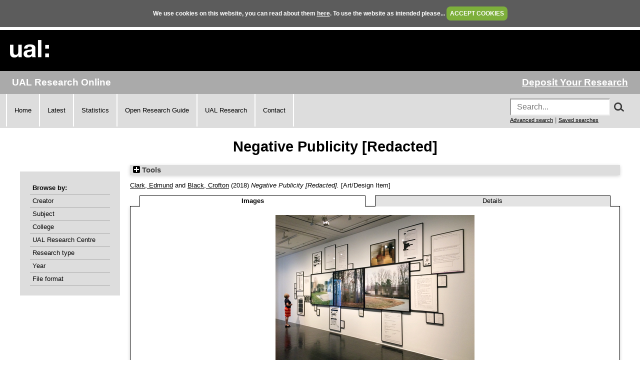

--- FILE ---
content_type: text/html; charset=utf-8
request_url: https://ualresearchonline.arts.ac.uk/id/eprint/19119/
body_size: 32001
content:
<!DOCTYPE html>
<html xmlns="http://www.w3.org/1999/xhtml">
  <head>
    <title> Negative Publicity [Redacted]  - UAL Research Online</title>
	
    <!--<script src="{$config{rel_path}}/javascript/auto.js" type="text/javascript">--><!-- nope --><!--</script>-->
    <!--<script src="{$config{rel_path}}/javascript/cookie.js" type="text/javascript">--><!-- nope --><!--</script>-->

<!--    <style type="text/css" media="screen">@import url(<epc:print expr="$config{rel_path}"/>/style/auto.css);</style>
    <style type="text/css" media="print">@import url(<epc:print expr="$config{rel_path}"/>/style/auto/print.css);</style>
  <style type="text/css" media="screen">@import url(<epc:print expr="$config{rel_path}"/>/style/auto/cookie.css);</style> -->

    <link rel="icon" href="/favicon.ico" type="image/x-icon" />
    <link rel="shortcut icon" href="/favicon.ico" type="image/x-icon" />
<!--    <link rel="Top" href="{$config{frontpage}}"/> -->
<!--    <link rel="Search" href="{$config{rel_cgipath}}/search"/> -->
<meta name="google-site-verification" content="37z8Iy6E0ce8YKD6MeSEVOfwVtHW6yF5SG9oJl5fnxg" />
<meta name="google-site-verification" content="o46yYFzO-RIOYDJ7nXTiTy69RHlzt5OWx0wXjpGRhQ8" />
<meta name="description" content="UAL Research Online is the online showcase of the research produced at University of the Arts London. We hold, manage, share and preserve the research material produced by the University's researchers, and ensure that it reaches the widest possible audience." />

    <meta content="19119" name="eprints.eprintid" />
<meta name="eprints.rev_number" content="19" />
<meta name="eprints.eprint_status" content="archive" />
<meta content="1099" name="eprints.userid" />
<meta content="static/00/01/91/19" name="eprints.dir" />
<meta content="2022-10-25 12:40:26" name="eprints.datestamp" />
<meta content="2022-10-25 12:40:26" name="eprints.lastmod" />
<meta name="eprints.status_changed" content="2022-10-25 12:40:26" />
<meta content="artwork" name="eprints.type" />
<meta content="show" name="eprints.metadata_visibility" />
<meta content="HASH(0x55c879865e00)" name="eprints.creators_name" />
<meta content="HASH(0x55c879855e10)" name="eprints.creators_name" />
<meta content="e.clark@lcc.arts.ac.uk" name="eprints.creators_id" />
<meta content="crofton.black@gmail.com" name="eprints.creators_id" />
<meta name="eprints.title" content="Negative Publicity [Redacted]" />
<meta content="W213" name="eprints.subjects" />
<meta name="eprints.subjects" content="W640" />
<meta name="eprints.divisions" content="ual_cc_04" />
<meta name="eprints.divisions" content="ual_rc_09" />
<meta content="Wall based installation comprising redacted documents and photographs. Using material from project 'Negative Publicity: Artefacts of Extraordinary Rendition', this bespoke installation explores the extraordinary rendition process and CIA secret prison programme. 

Shown in group exhibition 'Control [No Control]' at Hamburger Kunsthalle as part of Triennial of Photography, Hamburg.

Curators: Petra Roettig and Stephanie Bunk

Artists: Adam Broomberg &amp; Oliver Chanarin, Sophie Calle, Edmund Clark &amp; Crofton Black, Thomas Demand, Bogomir Ecker, Harun Farocki, Jenny Holzer, Sven Johne, Annette Kelm, Mårten Lange, Richard Mosse, Trevor Paglen, Peter Piller, Barbara Probst, Thomas Ruff" name="eprints.abstract" />
<meta name="eprints.date" content="2018-06-08" />
<meta name="eprints.material" content="Photographs, documents, drawings" />
<meta content="Control [No Control], Hamburger Kunsthalle" name="eprints.related_exhibitions" />
<meta content="Hamburger Kunsthalle" name="eprints.location_dates_location" />
<meta content="2018-06-08" name="eprints.location_dates_date" />
<meta name="eprints.location_dates_date2" content="2018-09-23" />
<meta name="eprints.browse_creators" content="Clark:Edmund::" />
<meta name="eprints.browse_creators" content="Black:Crofton::" />
<meta content="Image" name="eprints.document_formats" />
<meta content="public" name="eprints.full_text_status" />
<meta content="https://2018.phototriennale.de/en/" name="eprints.related_url_url" />
<meta name="eprints.related_url_url" content="https://2018.phototriennale.de/en/exhibitions/control/" />
<meta content="Negative Publicity: Artefacts of Extraordinary Rendition" name="eprints.projects" />
<meta content="2018-06-08" name="eprints.dates_date" />
<meta content="FALSE" name="eprints.hoa_exclude" />
<meta content="  Clark, Edmund &lt;https://ualresearchonline.arts.ac.uk/view/creators/Clark=3AEdmund=3A=3A.html&gt; and Black, Crofton &lt;https://ualresearchonline.arts.ac.uk/view/creators/Black=3ACrofton=3A=3A.html&gt;  (2018) Negative Publicity [Redacted].  [Art/Design Item]    " name="eprints.citation" />
<meta name="eprints.document_url" content="https://ualresearchonline.arts.ac.uk/id/eprint/19119/1/IMG-6430.jpg" />
<meta content="https://ualresearchonline.arts.ac.uk/id/eprint/19119/2/NoControl_HiRes-04.jpg" name="eprints.document_url" />
<link rel="schema.DC" href="http://purl.org/DC/elements/1.0/" />
<meta name="DC.relation" content="https://ualresearchonline.arts.ac.uk/id/eprint/19119/" />
<meta content="Negative Publicity [Redacted]" name="DC.title" />
<meta content="Clark, Edmund" name="DC.creator" />
<meta name="DC.creator" content="Black, Crofton" />
<meta name="DC.subject" content="Visual Communication" />
<meta name="DC.subject" content="Photography" />
<meta content="Wall based installation comprising redacted documents and photographs. Using material from project 'Negative Publicity: Artefacts of Extraordinary Rendition', this bespoke installation explores the extraordinary rendition process and CIA secret prison programme. 

Shown in group exhibition 'Control [No Control]' at Hamburger Kunsthalle as part of Triennial of Photography, Hamburg.

Curators: Petra Roettig and Stephanie Bunk

Artists: Adam Broomberg &amp; Oliver Chanarin, Sophie Calle, Edmund Clark &amp; Crofton Black, Thomas Demand, Bogomir Ecker, Harun Farocki, Jenny Holzer, Sven Johne, Annette Kelm, Mårten Lange, Richard Mosse, Trevor Paglen, Peter Piller, Barbara Probst, Thomas Ruff" name="DC.description" />
<meta content="2018-06-08" name="DC.date" />
<meta content="Art/Design Item" name="DC.type" />
<meta name="DC.type" content="NonPeerReviewed" />
<meta content="image" name="DC.format" />
<meta content="en" name="DC.language" />
<meta name="DC.rights" content="cc_by_nc_nd" />
<meta name="DC.identifier" content="https://ualresearchonline.arts.ac.uk/id/eprint/19119/1/IMG-6430.jpg" />
<meta name="DC.format" content="image" />
<meta content="en" name="DC.language" />
<meta name="DC.rights" content="cc_by_nc_nd" />
<meta name="DC.identifier" content="https://ualresearchonline.arts.ac.uk/id/eprint/19119/2/NoControl_HiRes-04.jpg" />
<meta name="DC.identifier" content="  Clark, Edmund &lt;https://ualresearchonline.arts.ac.uk/view/creators/Clark=3AEdmund=3A=3A.html&gt; and Black, Crofton &lt;https://ualresearchonline.arts.ac.uk/view/creators/Black=3ACrofton=3A=3A.html&gt;  (2018) Negative Publicity [Redacted].  [Art/Design Item]    " />
<link href="https://ualresearchonline.arts.ac.uk/id/eprint/19119/" rel="canonical" />
<link rel="alternate" title="MPEG-21 DIDL" type="text/xml; charset=utf-8" href="https://ualresearchonline.arts.ac.uk/cgi/export/eprint/19119/DIDL/ualro-eprint-19119.xml" />
<link href="https://ualresearchonline.arts.ac.uk/cgi/export/eprint/19119/HTML/ualro-eprint-19119.html" title="HTML Citation" rel="alternate" type="text/html; charset=utf-8" />
<link title="BibTeX" rel="alternate" type="text/plain; charset=utf-8" href="https://ualresearchonline.arts.ac.uk/cgi/export/eprint/19119/BibTeX/ualro-eprint-19119.bib" />
<link type="text/plain" rel="alternate" title="Refer" href="https://ualresearchonline.arts.ac.uk/cgi/export/eprint/19119/Refer/ualro-eprint-19119.refer" />
<link href="https://ualresearchonline.arts.ac.uk/cgi/export/eprint/19119/Atom/ualro-eprint-19119.xml" rel="alternate" title="Atom" type="application/atom+xml;charset=utf-8" />
<link type="text/plain" rel="alternate" title="RDF+N-Triples" href="https://ualresearchonline.arts.ac.uk/cgi/export/eprint/19119/RDFNT/ualro-eprint-19119.nt" />
<link type="text/plain; charset=utf-8" rel="alternate" title="Dublin Core" href="https://ualresearchonline.arts.ac.uk/cgi/export/eprint/19119/DC/ualro-eprint-19119.txt" />
<link href="https://ualresearchonline.arts.ac.uk/cgi/export/eprint/19119/EndNote/ualro-eprint-19119.enw" title="EndNote" rel="alternate" type="text/plain; charset=utf-8" />
<link href="https://ualresearchonline.arts.ac.uk/cgi/export/eprint/19119/RIS/ualro-eprint-19119.ris" title="Reference Manager" rel="alternate" type="text/plain" />
<link title="RefWorks" rel="alternate" type="text/plain" href="https://ualresearchonline.arts.ac.uk/cgi/export/eprint/19119/RefWorks/ualro-eprint-19119.ref" />
<link type="text/plain; charset=utf-8" title="OpenURL ContextObject in Span" rel="alternate" href="https://ualresearchonline.arts.ac.uk/cgi/export/eprint/19119/COinS/ualro-eprint-19119.txt" />
<link href="https://ualresearchonline.arts.ac.uk/cgi/export/eprint/19119/JSON/ualro-eprint-19119.js" type="application/json; charset=utf-8" title="JSON" rel="alternate" />
<link href="https://ualresearchonline.arts.ac.uk/cgi/export/eprint/19119/Simple/ualro-eprint-19119.txt" title="Simple Metadata" rel="alternate" type="text/plain; charset=utf-8" />
<link type="text/xml; charset=utf-8" title="MODS" rel="alternate" href="https://ualresearchonline.arts.ac.uk/cgi/export/eprint/19119/MODS/ualro-eprint-19119.xml" />
<link href="https://ualresearchonline.arts.ac.uk/cgi/export/eprint/19119/CSV/ualro-eprint-19119.csv" type="text/csv; charset=utf-8" title="Multiline CSV" rel="alternate" />
<link href="https://ualresearchonline.arts.ac.uk/cgi/export/eprint/19119/RDFXML/ualro-eprint-19119.rdf" rel="alternate" title="RDF+XML" type="application/rdf+xml" />
<link href="https://ualresearchonline.arts.ac.uk/cgi/export/eprint/19119/XML/ualro-eprint-19119.xml" rel="alternate" title="EP3 XML" type="application/vnd.eprints.data+xml; charset=utf-8" />
<link type="text/xml; charset=utf-8" title="OpenURL ContextObject" rel="alternate" href="https://ualresearchonline.arts.ac.uk/cgi/export/eprint/19119/ContextObject/ualro-eprint-19119.xml" />
<link type="text/xml; charset=utf-8" rel="alternate" title="METS" href="https://ualresearchonline.arts.ac.uk/cgi/export/eprint/19119/METS/ualro-eprint-19119.xml" />
<link href="https://ualresearchonline.arts.ac.uk/cgi/export/eprint/19119/Text/ualro-eprint-19119.txt" title="ASCII Citation" rel="alternate" type="text/plain; charset=utf-8" />
<link title="RDF+N3" rel="alternate" type="text/n3" href="https://ualresearchonline.arts.ac.uk/cgi/export/eprint/19119/RDFN3/ualro-eprint-19119.n3" />
<link href="https://ualresearchonline.arts.ac.uk/" rel="Top" />
    <link rel="Sword" href="https://ualresearchonline.arts.ac.uk/sword-app/servicedocument" />
    <link href="https://ualresearchonline.arts.ac.uk/id/contents" rel="SwordDeposit" />
    <link href="https://ualresearchonline.arts.ac.uk/cgi/search" rel="Search" type="text/html" />
    <link type="application/opensearchdescription+xml" title="UAL Research Online" rel="Search" href="https://ualresearchonline.arts.ac.uk/cgi/opensearchdescription" />
    <script type="text/javascript">
// <![CDATA[
var eprints_http_root = "https://ualresearchonline.arts.ac.uk";
var eprints_http_cgiroot = "https://ualresearchonline.arts.ac.uk/cgi";
var eprints_oai_archive_id = "ualresearchonline.arts.ac.uk";
var eprints_logged_in = false;
var eprints_logged_in_userid = 0; 
var eprints_logged_in_username = ""; 
var eprints_logged_in_usertype = ""; 
var eprints_lang_id = "en";
// ]]></script>
    <style type="text/css">.ep_logged_in { display: none }</style>
    <link rel="stylesheet" type="text/css" href="/style/auto-3.4.5.css?1769781496" />
    <script type="text/javascript" src="/javascript/auto-3.4.5.js?1745404233">
//padder
</script>
    <!--[if lte IE 6]>
        <link rel="stylesheet" type="text/css" href="/style/ie6.css" />
   <![endif]-->
    <meta name="Generator" content="EPrints 3.4.5" />
    <meta http-equiv="Content-Type" content="text/html; charset=UTF-8" />
    <meta content="en" http-equiv="Content-Language" />
    
<script type="text/javascript">
  var bLoggedIn = false;
</script>
  </head>
  <body bgcolor="#ffffff" text="#000000" onload="JavaScript: checkCookie()">
	<script>var bLoggedIn = false;</script>
  <div id="cookiebox">
    <div id="cookieprompt">
    We use cookies on this website, you can read about them <a href="http://www.arts.ac.uk/privacy-and-cookies/">here</a>. To use the website as intended please... <a href="#" id="acbut" onclick="inter=setInterval('hideBox()',2);return false;">ACCEPT COOKIES</a>
    </div>
  </div>
  
    <div class="ep_noprint"><noscript><style type="text/css">@import url(/style/nojs.css);</style></noscript></div>
    
    <div class="ep_tm_header ep_noprint">
  <div class="ep_tm_logo">
	<a href="http://www.arts.ac.uk/"><img alt="University of the Arts London" src="/images/sitelogo.png" /></a>
  </div>

</div>
<div class="ep_topbar">
	<div class="ep_archive_name">
		UAL Research Online
	</div>
  	<div class="ep_login_links">
      <a href="/cgi/users/home">Deposit Your Research</a>
  </div>
</div>
<div class="ep_topnav">
	<div class="ep_topnavlinks">
		<ul>
			<li><a href="https://ualresearchonline.arts.ac.uk/">Home</a></li>
          	<li><a href="/cgi/latest_tool">Latest</a></li>
          	<li><a href="/cgi/stats/report">Statistics</a></li>
            <li><a href="https://arts.ac.libguides.com/scholcomm/welcome">Open Research Guide</a></li>
          	<li><a href="http://www.arts.ac.uk/research/current-research/" target="_blank">UAL Research</a></li>
          	<li><a href="/contact.html">Contact</a></li>
		</ul>
	</div>
	<div class="ep_topnavsearch">
		<div class="ep_tm_searchbar ep_noprint">
        	<form method="get" accept-charset="utf-8" action="/search.html" style="display:inline;" id="topsrch">
          		<input placeholder="Search..." class="ep_tm_searchbarbox" accept-charset="utf-8" size="20" type="text" name="q" />
				<div class="ep_srchbutton">
    				<img src="/images/search_mag.png" onclick="JavaScript: document.getElementById('topsrch').submit();" />
				</div>
          		<!--<input class="ep_tm_searchbarbutton" value="Search" type="submit" name="_action_search"/>-->
          		<input type="hidden" name="_order" value="bytitle" />
          		<input type="hidden" name="basic_srchtype" value="ALL" />
          		<input type="hidden" name="_satisfyall" value="ALL" />
        	</form>		
    		<br />
    		<a href="/cgi/search/advsearch" style="font-size: smaller">Advanced search</a> | <a href="/cgi/users/home?screen=User%3A%3ASavedSearches" style="font-size: smaller">Saved searches</a>
  		</div>
	</div>
</div>
<div class="ep_tm_main">
  

  <h1 class="ep_tm_pagetitle">

Negative Publicity [Redacted]

</h1>

  <div class="ep_tm_left_nav">
  	<div class="ep_browseby">
		<ul>
          	<li>Browse by:</li>
			<li><a href="/view/creators">Creator</a></li>	
          	<li><a href="/view/subjects">Subject</a></li>
          	<li><a href="/view/divisions">College</a></li>	
          	<li><a href="/view/divisions/ual=5Frc.html">UAL Research Centre</a></li>
          	<li><a href="/view/types">Research type</a></li>
          	<li><a href="/view/year">Year</a></li>
			<li><a href="/view/format">File format</a></li>
			
		</ul>
	</div>
  <!--a href="/cgi/users/home"><img src="/images/deposit.png" width="120" height="157" border="0" alt="Deposit your research" /></a-->
    
    
  <!--ul class="ep_tm_menu">
    <li><a href="/cgi/users/home"><span style="font-size:16px;font-weight:bold;">Login</span><br />(to deposit)</a></li>
	<li>&#160;</li>
    <li><a href="{$config{frontpage}}">Home</a></li>
	<li>&#160;</li>
    <li><a href="{$config{rel_path}}/information.html">About</a></li>
    <li>&#160;</li>
    <li><a href="mailto:ualresearchonline@arts.ac.uk"><div class="ep_tm_searchbarbutton" width="60">Email Research Online</div></a></li>
    <li>&#160;</li>
	<li><a href="http://www.arts.ac.uk/research/">UAL Research Management</a></li>
    <li>&#160;</li>
	<li><a href="http://arts.ac.libguides.com/scholcomm">Scholarly Communications</a></li>
  </ul-->

    <div class="ep_loginmenu">
      	
    </div>

  </div>
  <div class="ep_tm_content">

  <div class="ep_summary_content"><div class="ep_summary_content_top"><div class="ep_summary_box ep_plugin_summary_box_tools" id="ep_summary_box_1"><div class="ep_summary_box_title"><div class="ep_no_js">Tools</div><div id="ep_summary_box_1_colbar" class="ep_only_js" style="display: none"><a onclick="EPJS_blur(event); EPJS_toggleSlideScroll('ep_summary_box_1_content',true,'ep_summary_box_1');EPJS_toggle('ep_summary_box_1_colbar',true);EPJS_toggle('ep_summary_box_1_bar',false);return false" href="#" class="ep_box_collapse_link"><img alt="-" border="0" src="/style/images/minus.png" /> Tools</a></div><div class="ep_only_js" id="ep_summary_box_1_bar"><a onclick="EPJS_blur(event); EPJS_toggleSlideScroll('ep_summary_box_1_content',false,'ep_summary_box_1');EPJS_toggle('ep_summary_box_1_colbar',false);EPJS_toggle('ep_summary_box_1_bar',true);return false" href="#" class="ep_box_collapse_link"><img alt="+" border="0" src="/style/images/plus.png" /> Tools</a></div></div><div id="ep_summary_box_1_content" class="ep_summary_box_body" style="display: none"><div id="ep_summary_box_1_content_inner"><div class="ep_block" style="margin-bottom: 1em"><form action="https://ualresearchonline.arts.ac.uk/cgi/export_redirect" accept-charset="utf-8" method="get">
  <input value="19119" id="eprintid" name="eprintid" type="hidden" />
  <select name="format" aria-labelledby="box_tools_export_button">
    <option value="MODS">MODS</option>
    <option value="CSV">Multiline CSV</option>
    <option value="RDFXML">RDF+XML</option>
    <option value="XML">EP3 XML</option>
    <option value="ContextObject">OpenURL ContextObject</option>
    <option value="METS">METS</option>
    <option value="Text">ASCII Citation</option>
    <option value="RDFN3">RDF+N3</option>
    <option value="RDFNT">RDF+N-Triples</option>
    <option value="DIDL">MPEG-21 DIDL</option>
    <option value="Refer">Refer</option>
    <option value="BibTeX">BibTeX</option>
    <option value="HTML">HTML Citation</option>
    <option value="Atom">Atom</option>
    <option value="RIS">Reference Manager</option>
    <option value="RefWorks">RefWorks</option>
    <option value="COinS">OpenURL ContextObject in Span</option>
    <option value="JSON">JSON</option>
    <option value="Simple">Simple Metadata</option>
    <option value="DC">Dublin Core</option>
    <option value="EndNote">EndNote</option>
  </select>
  <input id="box_tools_export_button" value="Export" type="submit" class="ep_form_action_button" />
</form></div><div class="addtoany_share_buttons"><a href="https://www.addtoany.com/share?linkurl=https://ualresearchonline.arts.ac.uk/id/eprint/19119&amp;title=Negative Publicity [Redacted]" target="_blank"><img src="/images/shareicon/a2a.svg" class="ep_form_action_button" alt="Add to Any" /></a><a href="https://www.addtoany.com/add_to/twitter?linkurl=https://ualresearchonline.arts.ac.uk/id/eprint/19119&amp;linkname=Negative Publicity [Redacted]" target="_blank"><img src="/images/shareicon/twitter.svg" class="ep_form_action_button" alt="Add to Twitter" /></a><a target="_blank" href="https://www.addtoany.com/add_to/facebook?linkurl=https://ualresearchonline.arts.ac.uk/id/eprint/19119&amp;linkname=Negative Publicity [Redacted]"><img src="/images/shareicon/facebook.svg" class="ep_form_action_button" alt="Add to Facebook" /></a><a href="https://www.addtoany.com/add_to/linkedin?linkurl=https://ualresearchonline.arts.ac.uk/id/eprint/19119&amp;linkname=Negative Publicity [Redacted]" target="_blank"><img class="ep_form_action_button" src="/images/shareicon/linkedin.svg" alt="Add to Linkedin" /></a><a target="_blank" href="https://www.addtoany.com/add_to/pinterest?linkurl=https://ualresearchonline.arts.ac.uk/id/eprint/19119&amp;linkname=Negative Publicity [Redacted]"><img src="/images/shareicon/pinterest.svg" class="ep_form_action_button" alt="Add to Pinterest" /></a><a target="_blank" href="https://www.addtoany.com/add_to/email?linkurl=https://ualresearchonline.arts.ac.uk/id/eprint/19119&amp;linkname=Negative Publicity [Redacted]"><img alt="Add to Email" src="/images/shareicon/email.svg" class="ep_form_action_button" /></a></div></div></div></div></div><div class="ep_summary_content_left"></div><div class="ep_summary_content_right"></div><div class="ep_summary_content_main">

  <p style="margin-bottom: 1em">
    


	<a href="https://ualresearchonline.arts.ac.uk/view/creators/Clark=3AEdmund=3A=3A.html"><span class="person_name">Clark, Edmund</span></a> and <a href="https://ualresearchonline.arts.ac.uk/view/creators/Black=3ACrofton=3A=3A.html"><span class="person_name">Black, Crofton</span></a>
  

(2018)

<em>Negative Publicity [Redacted].</em>


    [Art/Design Item]
  
<!-- UAL-65
<if test="is_set(subjects)">
	[<print expr="subjects"/>]
</if>-->




  </p>

  

  
	    <ul role="tablist" class="ep_tab_bar" id="eprint.19119_tabs"><li style="width: 50%" class="ep_tab_selected" id="eprint.19119_tab_0" role="none"><a role="tab" aria-controls="eprint.19119_panel_0" href="#" aria-selected="true" onclick="return ep_showTab('eprint.19119','image',0);" class="ep_tab_link" tabindex="-1">Images</a></li><li style="width: 50%" role="none" id="eprint.19119_tab_1"><a onclick="return ep_showTab('eprint.19119','metadata',0);" aria-controls="eprint.19119_panel_1" role="tab" href="#" aria-selected="false" tabindex="-1" class="ep_tab_link">Details</a></li></ul><div class="ep_tab_panel" id="eprint.19119_panels"><div id="eprint.19119_panel_image"><table class="ep_block"><tr><td valign="top" style="text-align:center"><span class="ep_lightbox_link"><a title="Negative Publicity [Redacted]" href="https://ualresearchonline.arts.ac.uk/19119/1.haslightboxThumbnailVersion/IMG-6430.jpg" rel="lightbox[icon_image]"><img alt="[img]" border="0" src="https://ualresearchonline.arts.ac.uk/19119/1.haspreviewThumbnailVersion/IMG-6430.jpg" class="ep_doc_icon" /></a><br /><a title="Download Negative Publicity [Redacted]" href="https://ualresearchonline.arts.ac.uk/id/eprint/19119/1/IMG-6430.jpg" onclick="javascript:pageTracker._trackPageview( 'id/eprint/19119/1/IMG-6430.jpg' );">Negative Publicity [Redacted] (Download)</a>

	
		<br />
			<a href="https://ualresearchonline.arts.ac.uk/licenses/cc_by_nc_nd.html" target="_new"><img src="http://i.creativecommons.org/l/by-nc-nd/2.0/uk/88x31.png" alt="Creative Commons Attribution Non-commercial No Derivatives" /></a>
		<!--			[<epc:print expr="as_string(license)"/>]-->
	
	

</span></td></tr><tr><td valign="top" style="text-align:center"><span class="ep_lightbox_link"><a href="https://ualresearchonline.arts.ac.uk/19119/2.haslightboxThumbnailVersion/NoControl_HiRes-04.jpg" title="Negative Publicity [Redacted]" rel="lightbox[icon_image]"><img src="https://ualresearchonline.arts.ac.uk/19119/2.haspreviewThumbnailVersion/NoControl_HiRes-04.jpg" class="ep_doc_icon" alt="[img]" border="0" /></a><br /><a href="https://ualresearchonline.arts.ac.uk/id/eprint/19119/2/NoControl_HiRes-04.jpg" title="Download Negative Publicity [Redacted]" onclick="javascript:pageTracker._trackPageview( 'id/eprint/19119/2/NoControl_HiRes-04.jpg' );">Negative Publicity [Redacted] (Download)</a>

	
		<br />
			<a href="https://ualresearchonline.arts.ac.uk/licenses/cc_by_nc_nd.html" target="_new"><img src="http://i.creativecommons.org/l/by-nc-nd/2.0/uk/88x31.png" alt="Creative Commons Attribution Non-commercial No Derivatives" /></a>
		<!--			[<epc:print expr="as_string(license)"/>]-->
	
	

</span></td></tr></table></div><div id="eprint.19119_panel_metadata" style="display: none">

  <table style="margin-bottom: 1em; margin-top: 1em;" cellpadding="3">
    <tr>
      <th align="right">Type of Research:</th>
      <td>
        Art/Design Item
      </td>
    </tr>
    
      
        <tr>
          <th align="right">Creators:</th>
          <td valign="top"><a href="https://ualresearchonline.arts.ac.uk/view/creators/Clark=3AEdmund=3A=3A.html"><span class="person_name">Clark, Edmund</span></a> and <a href="https://ualresearchonline.arts.ac.uk/view/creators/Black=3ACrofton=3A=3A.html"><span class="person_name">Black, Crofton</span></a></td>
        </tr>
      
    
      
    
      
        <tr>
          <th align="right">Description:</th>
          <td valign="top"><p style="text-align: left; margin: 1em auto 0em auto">Wall based installation comprising redacted documents and photographs. Using material from project 'Negative Publicity: Artefacts of Extraordinary Rendition', this bespoke installation explores the extraordinary rendition process and CIA secret prison programme.</p><p style="text-align: left; margin: 1em auto 0em auto">Shown in group exhibition 'Control [No Control]' at Hamburger Kunsthalle as part of Triennial of Photography, Hamburg.</p><p style="text-align: left; margin: 1em auto 0em auto">Curators: Petra Roettig and Stephanie Bunk</p><p style="text-align: left; margin: 1em auto 0em auto">Artists: Adam Broomberg &amp; Oliver Chanarin, Sophie Calle, Edmund Clark &amp; Crofton Black, Thomas Demand, Bogomir Ecker, Harun Farocki, Jenny Holzer, Sven Johne, Annette Kelm, Mårten Lange, Richard Mosse, Trevor Paglen, Peter Piller, Barbara Probst, Thomas Ruff</p></td>
        </tr>
      
    
      
    
      
    
      
    
      
    
      
    
      
    
      
    
      
        <tr>
          <th align="right">Your affiliations with UAL:</th>
          <td valign="top"><a href="https://ualresearchonline.arts.ac.uk/view/divisions/ual.html">Colleges</a> &gt; <a href="https://ualresearchonline.arts.ac.uk/view/divisions/ual=5Fcc=5F04.html">London College of Communication</a><br /><a href="https://ualresearchonline.arts.ac.uk/view/divisions/ual=5Frc.html">Research Centres/Networks</a> &gt; <a href="https://ualresearchonline.arts.ac.uk/view/divisions/ual=5Frc=5F09.html">Photography &amp; the Archive Research Centre (PARC)</a></td>
        </tr>
      
    
      
        <tr>
          <th align="right">Date:</th>
          <td valign="top">8 June 2018</td>
        </tr>
      
    
      
    
      
    
      
    
      
        <tr>
          <th align="right">Related Websites:</th>
          <td valign="top"><a href="https://2018.phototriennale.de/en/">https://2018.phototriennale.de/en/</a>, <a href="https://2018.phototriennale.de/en/exhibitions/control/">https://2018.phototriennale.de/en/exhibitions/control/</a></td>
        </tr>
      
    
      
        <tr>
          <th align="right">Related Websites:</th>
          <td valign="top"><ul><li><a href="https://2018.phototriennale.de/en/">https://2018.phototriennale.de/en/</a></li><li><a href="https://2018.phototriennale.de/en/exhibitions/control/">https://2018.phototriennale.de/en/exhibi...</a></li></ul></td>
        </tr>
      
    
      
        <tr>
          <th align="right">Related Exhibitions:</th>
          <td valign="top">Control [No Control], Hamburger Kunsthalle</td>
        </tr>
      
    
      
    
      
    
      
        <tr>
          <th align="right">Projects or Series:</th>
          <td valign="top">Negative Publicity: Artefacts of Extraordinary Rendition</td>
        </tr>
      
    
      
    
      
        <tr>
          <th align="right">Locations / Venues:</th>
          <td valign="top"><div class="ep_compound ep_location_dates"><div class="ep_compound_header_row"><div class="ep_compound_header_cell" data-row-cell-index="0">Location</div><div class="ep_compound_header_cell" data-row-cell-index="0">From Date</div><div class="ep_compound_header_cell" data-row-cell-index="0">To Date</div></div><div class="ep_compound_data_row" data-row-index="0"><div data-row-cell-index="0" class="ep_compound_data_row_cell">Hamburger Kunsthalle</div><div data-row-cell-index="1" class="ep_compound_data_row_cell">8 June 2018</div><div class="ep_compound_data_row_cell" data-row-cell-index="2">23 September 2018</div></div></div></td>
        </tr>
      
    
      
        <tr>
          <th align="right">Material/Media:</th>
          <td valign="top">Photographs, documents, drawings</td>
        </tr>
      
    
      
    
      
    
      
        <tr>
          <th align="right">Date Deposited:</th>
          <td valign="top">25 Oct 2022 12:40</td>
        </tr>
      
    
      
        <tr>
          <th align="right">Last Modified:</th>
          <td valign="top">25 Oct 2022 12:40</td>
        </tr>
      
    
      
        <tr>
          <th align="right">Item ID:</th>
          <td valign="top">19119</td>
        </tr>
      
    
    <tr>
      <th align="right">URI:</th>
      <td valign="top"><a href="https://ualresearchonline.arts.ac.uk/id/eprint/19119">https://ualresearchonline.arts.ac.uk/id/eprint/19119</a></td>
    </tr>



		
  
	<tr>
		<th align="right">
			Licences:
		</th>
		<td valign="top">
			<table class="licence_list">
				
					<tr>
						<th align="right">
						<a href="https://ualresearchonline.arts.ac.uk/id/eprint/19119/1/IMG-6430.jpg">
							
								Negative Publicity [Redacted]
							
							
							
							</a> :
						</th>
						<td valign="top"> 
						
							<a href="https://ualresearchonline.arts.ac.uk/licenses/cc_by_nc_nd.html" target="_new"><img src="http://i.creativecommons.org/l/by-nc-nd/2.0/uk/88x31.png" alt="Creative Commons Attribution Non-commercial No Derivatives" /></a>
						
						

						</td>
					</tr>
				
					<tr>
						<th align="right">
						<a href="https://ualresearchonline.arts.ac.uk/id/eprint/19119/2/NoControl_HiRes-04.jpg">
							
								Negative Publicity [Redacted]
							
							
							
							</a> :
						</th>
						<td valign="top"> 
						
							<a href="https://ualresearchonline.arts.ac.uk/licenses/cc_by_nc_nd.html" target="_new"><img src="http://i.creativecommons.org/l/by-nc-nd/2.0/uk/88x31.png" alt="Creative Commons Attribution Non-commercial No Derivatives" /></a>
						
						

						</td>
					</tr>
				
			</table>
		</td>
	</tr>
	

  </table>

</div></div>
	


  
  

<!-- UAL-65 jy2e08
  <epc:if test="!$flags{preview}">
    <epc:phrase ref="summary_page:actions"/>
    <table class="ep_summary_page_actions">
    <epc:foreach expr="action_list('eprint_summary_page_actions',$item)" iterator="action">
      <tr>
        <td><epc:print expr="$action.action_icon()" /></td>
        <td><epc:print expr="$action.action_title()" /></td>
      </tr>
    </epc:foreach>
    </table>
  </epc:if>
  -->

<p align="right">Repository Staff Only: <a href="https://ualresearchonline.arts.ac.uk/cgi/users/home?screen=EPrint::View&amp;eprintid=19119">item control page</a> | University Staff: <a href="https://ualresearchonline.arts.ac.uk/cgi/request_correction?eprintid=19119">Request a correction</a></p></div><div class="ep_summary_content_bottom"></div><div class="ep_summary_content_after"></div></div>

  </div>
</div>
<div><br /></div>
    <div class="ep_footer">
    	<div class="ep_footerleft">
      		<a href="/information.html">About</a>   
          	<a href="/accessibility.html">Accessibility</a>
   		</div>
    	<div class="ep_footerright">
      		<a href="http://www.arts.ac.uk/privacy-and-cookies/">Privacy &amp; Cookies</a>   
      		<a href="http://www.arts.ac.uk/disclaimer/">Disclaimer</a>
   		</div>
    </div>
<!-- Global site tag (gtag.js) - Google Analytics -->
<script async="true" src="https://www.googletagmanager.com/gtag/js?id=UA-12693077-1">// <!-- No script --></script>
<script>
  window.dataLayer = window.dataLayer || [];
  function gtag(){dataLayer.push(arguments);}
  gtag('js', new Date());

  gtag('config', 'UA-12693077-1');
</script>
  </body>
</html>